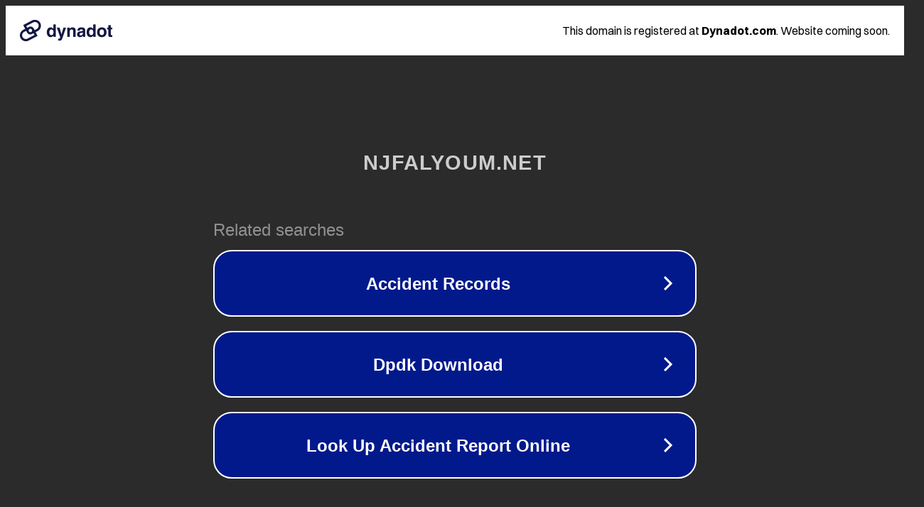

--- FILE ---
content_type: text/html; charset=utf-8
request_url: http://njfalyoum.net/archives/2017/1144
body_size: 1066
content:
<!doctype html>
<html data-adblockkey="MFwwDQYJKoZIhvcNAQEBBQADSwAwSAJBANDrp2lz7AOmADaN8tA50LsWcjLFyQFcb/P2Txc58oYOeILb3vBw7J6f4pamkAQVSQuqYsKx3YzdUHCvbVZvFUsCAwEAAQ==_kJc6H9aJE5VU1Zix0E6ltMXEgzgNjfwHejAcFm/neduIkfRNsTfHVIZv/xsNUe4UgoeS4bqNv4iaI4p8IjXZeQ==" lang="en" style="background: #2B2B2B;">
<head>
    <meta charset="utf-8">
    <meta name="viewport" content="width=device-width, initial-scale=1">
    <link rel="icon" href="[data-uri]">
    <link rel="preconnect" href="https://www.google.com" crossorigin>
</head>
<body>
<div id="target" style="opacity: 0"></div>
<script>window.park = "[base64]";</script>
<script src="/bqpMEIAbK.js"></script>
</body>
</html>
